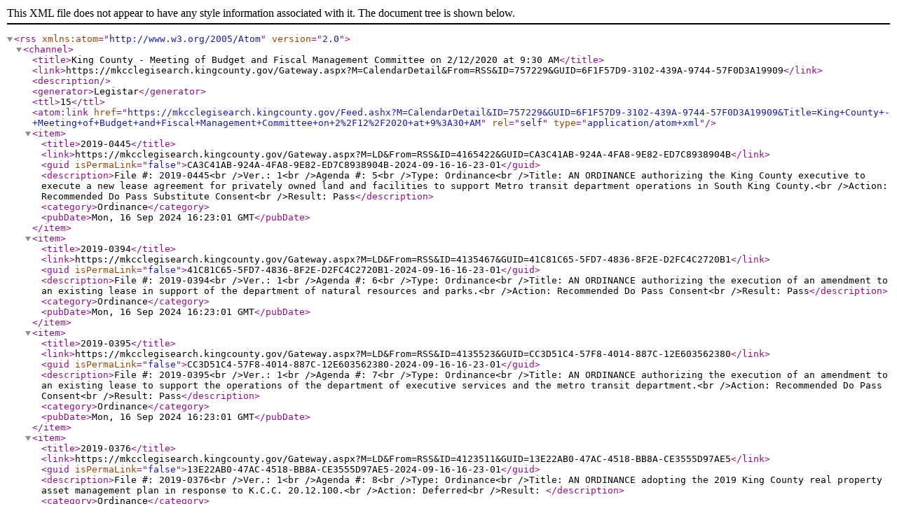

--- FILE ---
content_type: text/xml; charset=utf-8
request_url: https://mkcclegisearch.kingcounty.gov/Feed.ashx?M=CalendarDetail&amp;ID=757229&amp;GUID=6F1F57D9-3102-439A-9744-57F0D3A19909&amp;Title=King+County+-+Meeting+of+Budget+and+Fiscal+Management+Committee+on+2%2F12%2F2020+at+9%3A30+AM
body_size: 1692
content:
<?xml version="1.0" encoding="utf-8"?><rss version="2.0" xmlns:atom="http://www.w3.org/2005/Atom"><channel><title>King County - Meeting of Budget and Fiscal Management Committee on 2/12/2020 at 9:30 AM</title><link>https://mkcclegisearch.kingcounty.gov/Gateway.aspx?M=CalendarDetail&amp;From=RSS&amp;ID=757229&amp;GUID=6F1F57D9-3102-439A-9744-57F0D3A19909</link><description /><generator>Legistar</generator><ttl>15</ttl><atom:link href="https://mkcclegisearch.kingcounty.gov/Feed.ashx?M=CalendarDetail&amp;ID=757229&amp;GUID=6F1F57D9-3102-439A-9744-57F0D3A19909&amp;Title=King+County+-+Meeting+of+Budget+and+Fiscal+Management+Committee+on+2%2F12%2F2020+at+9%3A30+AM" rel="self" type="application/atom+xml" /><item><title>2019-0445</title><link>https://mkcclegisearch.kingcounty.gov/Gateway.aspx?M=LD&amp;From=RSS&amp;ID=4165422&amp;GUID=CA3C41AB-924A-4FA8-9E82-ED7C8938904B</link><guid isPermaLink="false">CA3C41AB-924A-4FA8-9E82-ED7C8938904B-2024-09-16-16-23-01</guid><description>File #: 2019-0445&lt;br /&gt;Ver.: 1&lt;br /&gt;Agenda #: 5&lt;br /&gt;Type: Ordinance&lt;br /&gt;Title: AN ORDINANCE authorizing the King County executive to execute a new lease agreement for privately owned land and facilities to support Metro transit department operations in South King County.&lt;br /&gt;Action: Recommended Do Pass Substitute Consent&lt;br /&gt;Result: Pass</description><category>Ordinance</category><pubDate>Mon, 16 Sep 2024 16:23:01 GMT</pubDate></item><item><title>2019-0394</title><link>https://mkcclegisearch.kingcounty.gov/Gateway.aspx?M=LD&amp;From=RSS&amp;ID=4135467&amp;GUID=41C81C65-5FD7-4836-8F2E-D2FC4C2720B1</link><guid isPermaLink="false">41C81C65-5FD7-4836-8F2E-D2FC4C2720B1-2024-09-16-16-23-01</guid><description>File #: 2019-0394&lt;br /&gt;Ver.: 1&lt;br /&gt;Agenda #: 6&lt;br /&gt;Type: Ordinance&lt;br /&gt;Title: AN ORDINANCE authorizing the execution of an amendment to an existing lease in support of the department of natural resources and parks.&lt;br /&gt;Action: Recommended Do Pass Consent&lt;br /&gt;Result: Pass</description><category>Ordinance</category><pubDate>Mon, 16 Sep 2024 16:23:01 GMT</pubDate></item><item><title>2019-0395</title><link>https://mkcclegisearch.kingcounty.gov/Gateway.aspx?M=LD&amp;From=RSS&amp;ID=4135523&amp;GUID=CC3D51C4-57F8-4014-887C-12E603562380</link><guid isPermaLink="false">CC3D51C4-57F8-4014-887C-12E603562380-2024-09-16-16-23-01</guid><description>File #: 2019-0395&lt;br /&gt;Ver.: 1&lt;br /&gt;Agenda #: 7&lt;br /&gt;Type: Ordinance&lt;br /&gt;Title: AN ORDINANCE authorizing the execution of an amendment to an existing lease to support the operations of the department of executive services and the metro transit department.&lt;br /&gt;Action: Recommended Do Pass Consent&lt;br /&gt;Result: Pass</description><category>Ordinance</category><pubDate>Mon, 16 Sep 2024 16:23:01 GMT</pubDate></item><item><title>2019-0376</title><link>https://mkcclegisearch.kingcounty.gov/Gateway.aspx?M=LD&amp;From=RSS&amp;ID=4123511&amp;GUID=13E22AB0-47AC-4518-BB8A-CE3555D97AE5</link><guid isPermaLink="false">13E22AB0-47AC-4518-BB8A-CE3555D97AE5-2024-09-16-16-23-01</guid><description>File #: 2019-0376&lt;br /&gt;Ver.: 1&lt;br /&gt;Agenda #: 8&lt;br /&gt;Type: Ordinance&lt;br /&gt;Title: AN ORDINANCE adopting the 2019 King County real property asset management plan in response to K.C.C. 20.12.100.&lt;br /&gt;Action: Deferred&lt;br /&gt;Result: </description><category>Ordinance</category><pubDate>Mon, 16 Sep 2024 16:23:01 GMT</pubDate></item><item><title>2019-0460</title><link>https://mkcclegisearch.kingcounty.gov/Gateway.aspx?M=LD&amp;From=RSS&amp;ID=4211652&amp;GUID=FEA12EDE-1FA9-4C51-A988-BD6827EB1584</link><guid isPermaLink="false">FEA12EDE-1FA9-4C51-A988-BD6827EB1584-2024-09-16-16-23-01</guid><description>File #: 2019-0460&lt;br /&gt;Ver.: 1&lt;br /&gt;Agenda #: 9&lt;br /&gt;Type: Motion&lt;br /&gt;Title: A MOTION acknowledging receipt of a report evaluating the department of adult and juvenile detention corrections and juvenile detention officer hiring incentive pilot program in compliance with the 2019-2020 Biennial Budget Ordinance, Ordinance 18835, Section 52, Proviso P3.&lt;br /&gt;Action: Recommended Do Pass&lt;br /&gt;Result: Pass</description><category>Motion</category><pubDate>Mon, 16 Sep 2024 16:23:01 GMT</pubDate></item></channel></rss>